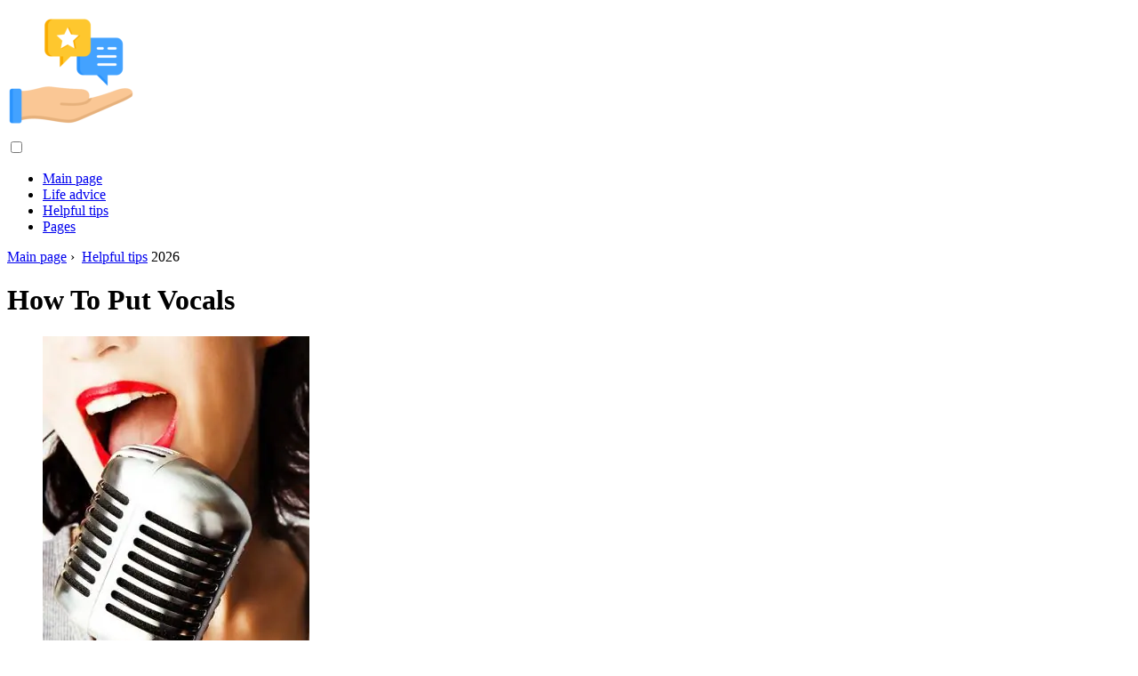

--- FILE ---
content_type: text/html; charset=UTF-8
request_url: https://family-relation.com/10635228-how-to-put-vocals
body_size: 10126
content:
<!DOCTYPE html>

<html lang="en" prefix="og: http://ogp.me/ns#">

<head>

  
<title>How To Put Vocals | Helpful tips</title>
<meta charset="UTF-8">
<meta name="description" content="Correct and beautiful vocals depend not only on natural talent. In most cases, improper breathing technique interferes with reaching a professional level in singing. In order to reveal your potential, there are a number of exercises, the implementation of which will not be difficult">
<meta name="viewport" content="width=device-width,initial-scale=1.0">
<meta name="robots" content="max-image-preview:large">

<meta property="og:title" content="How To Put Vocals | Helpful tips">
<meta property="og:description" content="Correct and beautiful vocals depend not only on natural talent. In most cases, improper breathing technique interferes with reaching a professional level in singing. In order to reveal your potential, there are a number of exercises, the implementation of which will not be difficult">
<meta property="og:site_name" content="Family Relation">
<meta property="og:locale" content="en_GB">
<meta property="og:type" content="article">
<meta property="og:url" content="https://family-relation.com/10635228-how-to-put-vocals">
<meta property="og:image" content="https://i.family-relation.com/images/026/image-77572-j.webp">

<link rel="canonical" href="https://family-relation.com/10635228-how-to-put-vocals">
<link rel="icon" type="image/png" sizes="48x48" href="https://family-relation.com/favicon.png">

<link rel="alternate" hreflang="x-default" href="https://family-relation.com/10635228-how-to-put-vocals">
<link rel="alternate" hreflang="en" href="https://family-relation.com/10635228-how-to-put-vocals">
<link rel="alternate" hreflang="nl" href="https://nl.family-relation.com/10635228-how-to-put-vocals">
<link rel="alternate" hreflang="af" href="https://af.family-relation.com/10635228-how-to-put-vocals">
<link rel="alternate" hreflang="ar" href="https://ar.family-relation.com/10635228-how-to-put-vocals">
<link rel="alternate" hreflang="az" href="https://az.family-relation.com/10635228-how-to-put-vocals">
<link rel="alternate" hreflang="bg" href="https://bg.family-relation.com/10635228-how-to-put-vocals">
<link rel="alternate" hreflang="bn" href="https://bn.family-relation.com/10635228-how-to-put-vocals">
<link rel="alternate" hreflang="bs" href="https://bs.family-relation.com/10635228-how-to-put-vocals">
<link rel="alternate" hreflang="ca" href="https://ca.family-relation.com/10635228-how-to-put-vocals">
<link rel="alternate" hreflang="cs" href="https://cs.family-relation.com/10635228-how-to-put-vocals">
<link rel="alternate" hreflang="de" href="https://de.family-relation.com/10635228-how-to-put-vocals">
<link rel="alternate" hreflang="el" href="https://el.family-relation.com/10635228-how-to-put-vocals">
<link rel="alternate" hreflang="es" href="https://es.family-relation.com/10635228-how-to-put-vocals">
<link rel="alternate" hreflang="et" href="https://et.family-relation.com/10635228-how-to-put-vocals">
<link rel="alternate" hreflang="fi" href="https://fi.family-relation.com/10635228-how-to-put-vocals">
<link rel="alternate" hreflang="fr" href="https://fr.family-relation.com/10635228-how-to-put-vocals">
<link rel="alternate" hreflang="he" href="https://he.family-relation.com/10635228-how-to-put-vocals">
<link rel="alternate" hreflang="hr" href="https://hr.family-relation.com/10635228-how-to-put-vocals">
<link rel="alternate" hreflang="hu" href="https://hu.family-relation.com/10635228-how-to-put-vocals">
<link rel="alternate" hreflang="hy" href="https://hy.family-relation.com/10635228-how-to-put-vocals">
<link rel="alternate" hreflang="id" href="https://id.family-relation.com/10635228-how-to-put-vocals">
<link rel="alternate" hreflang="it" href="https://it.family-relation.com/10635228-how-to-put-vocals">
<link rel="alternate" hreflang="ka" href="https://ka.family-relation.com/10635228-how-to-put-vocals">
<link rel="alternate" hreflang="kk" href="https://kk.family-relation.com/10635228-how-to-put-vocals">
<link rel="alternate" hreflang="ky" href="https://ky.family-relation.com/10635228-how-to-put-vocals">
<link rel="alternate" hreflang="lt" href="https://lt.family-relation.com/10635228-how-to-put-vocals">
<link rel="alternate" hreflang="lv" href="https://lv.family-relation.com/10635228-how-to-put-vocals">
<link rel="alternate" hreflang="mn" href="https://mn.family-relation.com/10635228-how-to-put-vocals">
<link rel="alternate" hreflang="ms" href="https://ms.family-relation.com/10635228-how-to-put-vocals">
<link rel="alternate" hreflang="no" href="https://no.family-relation.com/10635228-how-to-put-vocals">
<link rel="alternate" hreflang="pl" href="https://pl.family-relation.com/10635228-how-to-put-vocals">
<link rel="alternate" hreflang="pt" href="https://pt.family-relation.com/10635228-how-to-put-vocals">
<link rel="alternate" hreflang="ro" href="https://ro.family-relation.com/10635228-how-to-put-vocals">
<link rel="alternate" hreflang="sk" href="https://sk.family-relation.com/10635228-how-to-put-vocals">
<link rel="alternate" hreflang="sl" href="https://sl.family-relation.com/10635228-how-to-put-vocals">
<link rel="alternate" hreflang="sq" href="https://sq.family-relation.com/10635228-how-to-put-vocals">
<link rel="alternate" hreflang="sv" href="https://sv.family-relation.com/10635228-how-to-put-vocals">
<link rel="alternate" hreflang="sw" href="https://sw.family-relation.com/10635228-how-to-put-vocals">
<link rel="alternate" hreflang="th" href="https://th.family-relation.com/10635228-how-to-put-vocals">
<link rel="alternate" hreflang="tl" href="https://tl.family-relation.com/10635228-how-to-put-vocals">
<link rel="alternate" hreflang="tr" href="https://tr.family-relation.com/10635228-how-to-put-vocals">
<link rel="alternate" hreflang="uz" href="https://uz.family-relation.com/10635228-how-to-put-vocals">
<link rel="alternate" hreflang="vi" href="https://vi.family-relation.com/10635228-how-to-put-vocals">



  
  <script type="application/ld+json">
  {
  "@context":"https://schema.org",
  "@type":"Article",
  "url": "https://family-relation.com/10635228-how-to-put-vocals",
  "headline": "How To Put Vocals",
  "keywords": "",
  "description": "Correct and beautiful vocals depend not only on natural talent. In most cases, improper breathing technique interferes with reaching a professional level in singing. In order to reveal your potential, there are a number of exercises, the implementation of which will not be difficult",
  "inLanguage": "en",
  "dateCreated":"2023-12-16T10:17",
  "dateModified":"2025-01-23T08:47",
  "datePublished":"2023-12-16T10:17",
  "typicalAgeRange":"12+",   
  "mainEntityOfPage":{"@type": "WebPage","@id": "https://family-relation.com/10635228-how-to-put-vocals"},  
  "author":{"@context":"https://schema.org","@type":"Person","name":"Nora Macey","email":"macey@family-relation.com"},
  "image":{"@type": "ImageObject","url": "https://i.family-relation.com/images/026/image-77572-j.webp"},
  "publisher":{"@type": "Organization","name": "Anonymous","logo": "https://i.family-relation.com/logo-144x144.png"}
  }
  
}
  </script>
  
</head>

<body class="bg-light">



<header>
<a href="/" title="Main page" rel="home" class="logo"><img src="https://i.family-relation.com/logo-144x144.png" loading="lazy" alt="Logo family-relation.com" title="Logo family-relation.com" width="144" height="144"></a>
</header>

<nav itemscope itemtype="https://schema.org/SiteNavigationElement" class="menu--toggle">

<input id="menu--toggle" type="checkbox" aria-label="Menu"><label for="menu--toggle" aria-label="Menu"><span></span></label>

<ul>
<li><a href="/" title="Main page" rel="home" itemprop="url"><span itemprop="name">Main page</span></a></li>
<li><a href="/life-advice/1" title="Life advice" rel="category tag" itemprop="url"><span itemprop="name">Life advice</span></a></li><li><a href="/helpful-tips/1" title="Helpful tips" rel="category tag" itemprop="url"><span itemprop="name">Helpful tips</span></a></li><li><a href="/pages/1" title="Pages" rel="category tag" itemprop="url"><span itemprop="name">Pages</span></a></li>
</ul>

</nav>
<div class="main-container container">

  <div class="row">

    <div class="col-lg-8">
      <div class="content-box">

        <main class="entry mb-0">

          <div class="single-post__entry-header entry__header">

            <nav itemscope itemtype="https://schema.org/BreadcrumbList">
              <span itemprop="itemListElement" itemscope itemtype="https://schema.org/ListItem"><a href="/" title="Main page" rel="home" itemprop="item" class="entry__meta-category entry__meta-category--label entry__meta-category--green"><span itemprop="name">Main page</span></a><meta itemprop="position" content="1"></span>&nbsp;›&nbsp;
              <span itemprop="itemListElement" itemscope itemtype="https://schema.org/ListItem"><a href="/helpful-tips/1" title="Helpful tips" rel="category tag" class="entry__meta-category entry__meta-category--label entry__meta-category--green" itemprop="item"><span itemprop="name">Helpful tips</span></a><meta itemprop="position" content="2"></span> 2026            </nav>

            <h1>How To Put Vocals</h1>

          </div>

          <div>

            <div class="ag-colum-left">
              <div class="ag-box">
                
<script>
atOptions={"key":"3ef8ee98ac398ee39a794ef29e38f326","format":"iframe","height":250,"width":300,"params":{}};
</script>
<script data-cfasync="false" src="https://outwardtimetable.com/3ef8ee98ac398ee39a794ef29e38f326/invoke.js"></script>
              </div>
            </div>

            <div class="ag-colum-right">
              <div class="ag-box">
                
  <figure class="image" itemscope itemtype="https://schema.org/ImageObject">
  <img src="https://i.family-relation.com/images/026/image-77572-j.webp" loading="lazy" alt="How To Put Vocals" title="How To Put Vocals" itemprop="contentUrl" width="300" height="450" />
<meta itemprop="width" content="300px">
<meta itemprop="height" content="450px">
  <figcaption itemprop="name">How To Put Vocals</figcaption>
  </figure>
                </div>
            </div>

          </div>

          <div class="supply">
<h2>Table of contents:</h2>
<ul>
<li><a href="#menu-1">Instructions</a></li>
</ul>
</div>

          
          <div class="entry__article-wrap">
            <div class="entry__article">

              <article>
                <div class="article-info">
                  <ul>
                    <li><span class="info-icon">&#x1F464;</span> <strong>Author</strong> <span>Nora Macey</span> <span class="info-icon">&#x1F4E7;</span> <a href="/cdn-cgi/l/email-protection#45282426203c052324282c293c6837202924312c2a2b6b262a28"><span class="__cf_email__" data-cfemail="c3aea2a0a6ba83a5a2aeaaafbaeeb1a6afa2b7aaacadeda0acae">[email&#160;protected]</span></a>.</li>
                    <li><span class="info-icon">&#x23F1;</span> <strong>Public</strong> 2023-12-16 10:17.</li>
                    <li><span class="info-icon">&#x1F58D;</span> <strong>Last modified</strong> 2025-01-23 08:47.</li>                    
                  </ul>
                </div>

                <div id="dom_article_body">
                  <p>Correct and beautiful vocals depend not only on natural talent. In most cases, improper breathing technique interferes with reaching a professional level in singing. In order to reveal your potential, there are a number of exercises, the implementation of which will not be difficult.</p>

  <figure class="image" itemscope itemtype="https://schema.org/ImageObject">
  <img src="https://i.family-relation.com/images/026/image-77572-1-j.webp" loading="lazy" alt="How to put vocals" title="How to put vocals" itemprop="contentUrl">
  <figcaption itemprop="name">How to put vocals</figcaption>
  </figure>
  <div id="menu-1"></div>
<h2>Instructions</h2>
<h3>Step 1</h3>
<p>Stand up straight and free. Keep your shoulders down, do not hold on to the instrument. Breathe calmly, evenly. Smile and push out some air through the gap between your teeth. With this, you should get the sound &quot;C&quot;. now do the same, but move your belly. Pull in your belly with the sound &quot;C&quot;. Repeat the exercise at a frequency of about once a second. Try doing thirty of these thrusts in one breath. Remember, you cannot take an extra breath. Focus on the sensations of the exercise. Breathe as usual before exercising. The deeper you inhale, the faster you exhale. You did the exercise correctly if you felt the oblique abdominal muscles work. Once you can do the exercise without too much trouble, expand it. After the last push, exhale all the remaining air while leaning forward. rise slowly, without breathing, and continue the exercise.</p>
<h3>Step 2</h3>
<p>Breathe in. Do not forget about the position of the shoulders. Do not inhale too deeply. While slightly supporting the lower abdomen, begin to release air in a thin stream at the sound &quot;C&quot;. Try to smile.</p>
<h3>Step 3</h3>
<p>After you get a feel for the muscles involved in singing and breathing, you can start singing. Have you ever had a time when you really wanted to yawn, but you could not? And so they yawned without opening their mouths. Remember this feeling? Try to repeat it. Remember and try to hum something without opening your mouth. Don't sing it out loud. Sounding right, you should feel a slight vibration in your forehead.</p>
<h3>Step 4</h3>
<p>Without changing position, that is, keeping the sky raised, try to open your mouth a little. Repeating the same notes, go up to the very top with your mouth closed, then open your lips and go down. The main thing is to maintain the same position.</p>
                </div>

              </article>

              
<script data-cfasync="false" src="/cdn-cgi/scripts/5c5dd728/cloudflare-static/email-decode.min.js"></script><script data-cfasync="false">
function video_open(_video){var body_width=document.documentElement.clientWidth;var body_height=document.documentElement.clientHeight;var div_video=document.createElement('div');div_video.id='video-youtube-open';div_video.setAttribute('style','width:'+body_width+'px;height:'+body_height+'px');div_video.innerHTML='<div class="close" onclick="video_close()">&#10761;</div><div class="video-youtube-open-iframe"><iframe src="https://www.youtube.com/embed/'+_video+'?autoplay=1" title="YouTube video player" frameborder="0" allow="accelerometer;autoplay;clipboard-write;encrypted-media;gyroscope;picture-in-picture;web-share" allowfullscreen></iframe></div>';document.body.append(div_video);}
function video_close(){document.getElementById('video-youtube-open').remove();}
</script>

              
              <h2>Recommended:</h2>
<div class="recommended">

<h2><a href="/10572354-why-do-they-put-real-time-webcams-on-the-streets" title="Why Do They Put Real-time Webcams On The Streets?" rel="bookmark">Why Do They Put Real-time Webcams On The Streets?</a></h2>
<figure class="image" itemscope itemtype="https://schema.org/ImageObject">
<img src="https://i.family-relation.com/images/005/image-14569-j.webp" loading="lazy" alt="Why Do They Put Real-time Webcams On The Streets?" title="Why Do They Put Real-time Webcams On The Streets?" itemprop="contentUrl" width="800" height="444" />
<meta itemprop="width" content="800px" />
<meta itemprop="height" content="444px" />
<meta itemprop="name" content="Why Do They Put Real-time Webcams On The Streets?" />
</figure>
<p>Live webcams are appearing on the streets more and more often. The scope of their use is expanding every year: for different purposes, these devices are installed both by various municipal and public structures, and by ordinary residents. Information and advertising On the websites of many settlements or attractions, you can often see a section offering to look at this place using a webcam</p>

<h2><a href="/10782645-why-do-they-put-water-bottles-near-houses-in-spain" title="Why Do They Put Water Bottles Near Houses In Spain?" rel="bookmark">Why Do They Put Water Bottles Near Houses In Spain?</a></h2>
<figure class="image" itemscope itemtype="https://schema.org/ImageObject">
<img src="https://i.family-relation.com/images/006/image-17994-4-j.webp" loading="lazy" alt="Why Do They Put Water Bottles Near Houses In Spain?" title="Why Do They Put Water Bottles Near Houses In Spain?" itemprop="contentUrl" width="800" height="600" />
<meta itemprop="width" content="800px" />
<meta itemprop="height" content="600px" />
<meta itemprop="name" content="Why Do They Put Water Bottles Near Houses In Spain?" />
</figure>
<p>The traditions of some countries are sometimes perplexing, but meanwhile, their birth, as a rule, is dictated by rational considerations or everyday necessities. For example, the habit of putting water bottles near the house has a very specific practical meaning in Spain</p>

<h2><a href="/10805087-where-to-put-coins" title="Where To Put Coins" rel="bookmark">Where To Put Coins</a></h2>
<figure class="image" itemscope itemtype="https://schema.org/ImageObject">
<img src="https://i.family-relation.com/images/012/image-33080-2-j.webp" loading="lazy" alt="Where To Put Coins" title="Where To Put Coins" itemprop="contentUrl" width="640" height="480" />
<meta itemprop="width" content="640px" />
<meta itemprop="height" content="480px" />
<meta itemprop="name" content="Where To Put Coins" />
</figure>
<p>Probably, every person, at least once in his life, faced the need to somehow realize the accumulated trifle. In a piggy bank, apartment or car, those coins accumulate that usually get in the way of a wallet. Yes, they are in little demand, so it can be difficult to get rid of them</p>

<h2><a href="/10805445-is-it-possible-to-put-video-surveillance-in-a-kindergarten" title="Is It Possible To Put Video Surveillance In A Kindergarten" rel="bookmark">Is It Possible To Put Video Surveillance In A Kindergarten</a></h2>
<figure class="image" itemscope itemtype="https://schema.org/ImageObject">
<img src="https://i.family-relation.com/images/012/image-33344-2-j.webp" loading="lazy" alt="Is It Possible To Put Video Surveillance In A Kindergarten" title="Is It Possible To Put Video Surveillance In A Kindergarten" itemprop="contentUrl" width="656" height="768" />
<meta itemprop="width" content="656px" />
<meta itemprop="height" content="768px" />
<meta itemprop="name" content="Is It Possible To Put Video Surveillance In A Kindergarten" />
</figure>
<p>Video surveillance in preschool educational institutions (kindergartens) is the installation of video cameras capable of recording not only an image, but also sound with an Internet connection. Such systems enable parents to observe in real time the life of their child, the behavior of the teacher</p>

<h2><a href="/10805780-how-to-put-on-a-life-jacket-correctly" title="How To Put On A Life Jacket Correctly" rel="bookmark">How To Put On A Life Jacket Correctly</a></h2>
<figure class="image" itemscope itemtype="https://schema.org/ImageObject">
<img src="https://i.family-relation.com/images/012/image-33578-2-j.webp" loading="lazy" alt="How To Put On A Life Jacket Correctly" title="How To Put On A Life Jacket Correctly" itemprop="contentUrl" width="600" height="600" />
<meta itemprop="width" content="600px" />
<meta itemprop="height" content="600px" />
<meta itemprop="name" content="How To Put On A Life Jacket Correctly" />
</figure>
<p>If you have already purchased a lifejacket, you are faced with the question of its correct use. It should be borne in mind that even such a seemingly simple procedure for putting on a life jacket requires strict adherence to several rules. Only in this case can you be sure that he will perform all the functions that are required of him</p>
</div>

            </div>
          </div>

        </main>

      </div>
    </div>

    
<aside class="col-lg-4 sidebar sidebar--right">


<div class="ag-box" style="max-width:350px">
<script>
atOptions={"key":"f4dc45ebf6389d440cdcaa50d6289505","format":"iframe","height":250,"width":300,"params":{}};
</script>
<script data-cfasync="false" src="https://outwardtimetable.com/f4dc45ebf6389d440cdcaa50d6289505/invoke.js"></script>
</div>

<div class="widget widget-popular-posts">

<h2 class="widget-title">Popular posts</h2>

<ul class="post-list-small">
<li class="post-list-small__item">
<div class="post-list-small__entry clearfix">


<div class="post-list-small__body">
<h3 class="post-list-small__entry-title"><a href="/10926654-how-to-make-a-prism" title="How To Make A Prism" rel="bookmark">How To Make A Prism</a></h3>
<div class="entry__meta"><time datetime="2026" class="entry__meta-date">2026</time></div>
</div>

</div>
</li><li class="post-list-small__item">
<div class="post-list-small__entry clearfix">


<div class="post-list-small__body">
<h3 class="post-list-small__entry-title"><a href="/10926655-how-to-find-out-the-weather-forecast-in-karaganda" title="How To Find Out The Weather Forecast In Karaganda" rel="bookmark">How To Find Out The Weather Forecast In Karaganda</a></h3>
<div class="entry__meta"><time datetime="2026" class="entry__meta-date">2026</time></div>
</div>

</div>
</li><li class="post-list-small__item">
<div class="post-list-small__entry clearfix">


<div class="post-list-small__body">
<h3 class="post-list-small__entry-title"><a href="/10926656-what-tax-is-called-unified-agricultural-tax" title="What Tax Is Called The Unified Agricultural Tax" rel="bookmark">What Tax Is Called The Unified Agricultural Tax</a></h3>
<div class="entry__meta"><time datetime="2026" class="entry__meta-date">2026</time></div>
</div>

</div>
</li>
</ul>

</div>


<div class="ag-box" style="max-width:350px">
<script>
atOptions={"key":"d546d7ac60be4fb4ebc723b63232a196","format":"iframe","height":50,"width":320,"params":{}};
</script>
<script data-cfasync="false" src="https://outwardtimetable.com/d546d7ac60be4fb4ebc723b63232a196/invoke.js"></script>
</div>

<div class="widget widget-popular-posts">

<h2 class="widget-title">Best reviews for the month</h2>

<ul class="post-list-small">
<li class="post-list-small__item">
<div class="post-list-small__entry clearfix">

<div class="post-list-small__body">
<h3 class="post-list-small__entry-title"><a href="/10731882-how-to-get-clean-water" title="How To Get Clean Water" rel="bookmark">How To Get Clean Water</a></h3>
</div>

</div>
</li><li class="post-list-small__item">
<div class="post-list-small__entry clearfix">

<div class="post-list-small__body">
<h3 class="post-list-small__entry-title"><a href="/10732097-who-invented-the-tin-cans" title="Who Invented The Tin Cans" rel="bookmark">Who Invented The Tin Cans</a></h3>
</div>

</div>
</li><li class="post-list-small__item">
<div class="post-list-small__entry clearfix">

<div class="post-list-small__body">
<h3 class="post-list-small__entry-title"><a href="/10732293-what-cacti-contain-a-narcotic-substance" title="What Cacti Contain A Narcotic Substance" rel="bookmark">What Cacti Contain A Narcotic Substance</a></h3>
</div>

</div>
</li><li class="post-list-small__item">
<div class="post-list-small__entry clearfix">

<div class="post-list-small__body">
<h3 class="post-list-small__entry-title"><a href="/10732297-are-cacti-edible" title="Are Cacti Edible" rel="bookmark">Are Cacti Edible</a></h3>
</div>

</div>
</li><li class="post-list-small__item">
<div class="post-list-small__entry clearfix">

<div class="post-list-small__body">
<h3 class="post-list-small__entry-title"><a href="/10732322-how-is-hemp-oil-made" title="How Is Hemp Oil Made" rel="bookmark">How Is Hemp Oil Made</a></h3>
</div>

</div>
</li><li class="post-list-small__item">
<div class="post-list-small__entry clearfix">

<div class="post-list-small__body">
<h3 class="post-list-small__entry-title"><a href="/10732532-how-to-determine-the-age-of-a-pine" title="How To Determine The Age Of A Pine" rel="bookmark">How To Determine The Age Of A Pine</a></h3>
</div>

</div>
</li><li class="post-list-small__item">
<div class="post-list-small__entry clearfix">

<div class="post-list-small__body">
<h3 class="post-list-small__entry-title"><a href="/10732533-how-to-make-a-font" title="How To Make A Font" rel="bookmark">How To Make A Font</a></h3>
</div>

</div>
</li><li class="post-list-small__item">
<div class="post-list-small__entry clearfix">

<div class="post-list-small__body">
<h3 class="post-list-small__entry-title"><a href="/10732579-how-to-overcome-sleepiness" title="How To Overcome Sleepiness" rel="bookmark">How To Overcome Sleepiness</a></h3>
</div>

</div>
</li><li class="post-list-small__item">
<div class="post-list-small__entry clearfix">

<div class="post-list-small__body">
<h3 class="post-list-small__entry-title"><a href="/10732591-how-to-grow-watermelons" title="How To Grow Watermelons" rel="bookmark">How To Grow Watermelons</a></h3>
</div>

</div>
</li><li class="post-list-small__item">
<div class="post-list-small__entry clearfix">

<div class="post-list-small__body">
<h3 class="post-list-small__entry-title"><a href="/10732854-how-to-explain-the-appearance-of-white-smoke" title="How To Explain The Appearance Of White Smoke" rel="bookmark">How To Explain The Appearance Of White Smoke</a></h3>
</div>

</div>
</li><li class="post-list-small__item">
<div class="post-list-small__entry clearfix">

<div class="post-list-small__body">
<h3 class="post-list-small__entry-title"><a href="/10733011-who-is-a-succubus-and-what-is-its-danger" title="Who Is A Succubus And What Is Its Danger" rel="bookmark">Who Is A Succubus And What Is Its Danger</a></h3>
</div>

</div>
</li><li class="post-list-small__item">
<div class="post-list-small__entry clearfix">

<div class="post-list-small__body">
<h3 class="post-list-small__entry-title"><a href="/10733012-how-to-send-a-package-to-canada" title="How To Send A Package To Canada" rel="bookmark">How To Send A Package To Canada</a></h3>
</div>

</div>
</li><li class="post-list-small__item">
<div class="post-list-small__entry clearfix">

<div class="post-list-small__body">
<h3 class="post-list-small__entry-title"><a href="/10733024-how-to-make-a-shell" title="How To Make A Shell" rel="bookmark">How To Make A Shell</a></h3>
</div>

</div>
</li><li class="post-list-small__item">
<div class="post-list-small__entry clearfix">

<div class="post-list-small__body">
<h3 class="post-list-small__entry-title"><a href="/10733049-who-invented-the-atomic-bomb" title="Who Invented The Atomic Bomb" rel="bookmark">Who Invented The Atomic Bomb</a></h3>
</div>

</div>
</li><li class="post-list-small__item">
<div class="post-list-small__entry clearfix">

<div class="post-list-small__body">
<h3 class="post-list-small__entry-title"><a href="/10733051-how-to-get-to-the-belorussky-railway-station-in-moscow" title="How To Get To The Belorussky Railway Station In Moscow" rel="bookmark">How To Get To The Belorussky Railway Station In Moscow</a></h3>
</div>

</div>
</li>
</ul>

</div>


<div class="widget widget-popular-posts">

<h2 class="widget-title">Top articles</h2>

<ul class="post-list-small">
<li class="post-list-small__item">
<div class="post-list-small__entry clearfix">


<div class="post-list-small__body">
<h3 class="post-list-small__entry-title"><a href="/10805679-how-to-refuel-a-lighter" title="How To Refuel A Lighter" rel="bookmark">How To Refuel A Lighter</a></h3>
<div class="entry__meta"><time datetime="2026" class="entry__meta-date">2026</time></div>
</div>

</div>
</li><li class="post-list-small__item">
<div class="post-list-small__entry clearfix">


<div class="post-list-small__body">
<h3 class="post-list-small__entry-title"><a href="/10805692-what-is-chintz-made-of" title="What Is Chintz Made Of" rel="bookmark">What Is Chintz Made Of</a></h3>
<div class="entry__meta"><time datetime="2026" class="entry__meta-date">2026</time></div>
</div>

</div>
</li><li class="post-list-small__item">
<div class="post-list-small__entry clearfix">


<div class="post-list-small__body">
<h3 class="post-list-small__entry-title"><a href="/10805693-how-to-make-a-sizing-machine" title="How To Make A Sizing Machine" rel="bookmark">How To Make A Sizing Machine</a></h3>
<div class="entry__meta"><time datetime="2026" class="entry__meta-date">2026</time></div>
</div>

</div>
</li>
</ul>

</div>

<a href="https://ai.sd1.su/" class="apiai" target="_blank" rel="noopener nofollow"></a>
</aside>
  </div>

</div>


<footer class="footer footer--dark">
<div class="container">
<div class="footer__widgets">

<div class="row">

<div class="col-lg-4">

<div class="widget">

<h2 class="widget-title">Advice</h2>

<ul class="post-list-small">
<li class="post-list-small__item">
<div>

<div>
<h3 class="post-list-small__entry-title"><a href="/10951296-how-to-determine-the-color" title="How To Determine The Color" rel="bookmark">How To Determine The Color</a></h3>
<p>The human eye perceives color, focusing on the intensity of three components: red, green and blue. This uses receptors called cones. They are significantly less sensitive than monochromatic receptors called rods. Instructions Step 1 Take a photocell with a red photoeffect border no shorter than 800 nanometers</p>
</div>

</div>
</li><li class="post-list-small__item">
<div>

<div>
<h3 class="post-list-small__entry-title"><a href="/10951446-how-to-draw-up-a-fire-escape-plan" title="How To Draw Up A Fire Escape Plan" rel="bookmark">How To Draw Up A Fire Escape Plan</a></h3>
<p>Compliance with fire safety rules is necessary not only in order to comply with the law, but also to prevent undesirable consequences of a possible fire. One of the prerequisites for the implementation of any activity of enterprises and institutions is the existence of an evacuation plan in case of fire, which establishes the rules of human behavior and the procedure for actions in an emergency</p>
</div>

</div>
</li><li class="post-list-small__item">
<div>

<div>
<h3 class="post-list-small__entry-title"><a href="/10951447-how-to-sleep-at-night" title="How To Sleep At Night" rel="bookmark">How To Sleep At Night</a></h3>
<p>Insomnia negatively affects the nervous system and takes a lot of energy. Therefore, deep, sound and full sleep is vital for every person. During the night, the body renews itself, rests and regenerates. But it often happens that it is impossible to close your eyes at night</p>
</div>

</div>
</li><li class="post-list-small__item">
<div>

<div>
<h3 class="post-list-small__entry-title"><a href="/10951448-how-to-determine-the-country-of-manufacture-by-barcode" title="How To Determine The Country Of Origin By The Barcode" rel="bookmark">How To Determine The Country Of Origin By The Barcode</a></h3>
<p>The barcode first appeared on packaging on September 23, 1975, and is now used by hundreds of thousands of companies around the world. The first digits of the code inform that the owner of the brand (brand of this product) is a member of a certain national trade organization that is part of the international union</p>
</div>

</div>
</li><li class="post-list-small__item">
<div>

<div>
<h3 class="post-list-small__entry-title"><a href="/10951449-is-it-possible-to-change-the-surname" title="Is It Possible To Change The Surname" rel="bookmark">Is It Possible To Change The Surname</a></h3>
<p>Change of surname is not uncommon. Most often, this procedure is associated with marriage or divorce. Another question is whether a person can change his surname for any other reason and what grounds in this case are valid. Reasons for changing the surname Good reasons for changing the surname of a Russian citizen are:</p>
</div>

</div>
</li>
</ul>

</div>

</div>

<div class="col-lg-4">

<div class="widget">

<h2 class="widget-title">Expert opinion</h2>

<ul class="post-list-small">
<li class="post-list-small__item">
<div>

<div>
<h3 class="post-list-small__entry-title"><a href="/10758341-which-stone-is-right-for-taurus" title="Which Stone Is Right For Taurus" rel="bookmark">Which Stone Is Right For Taurus</a></h3>
<p>For some people, their zodiac sign is an important criterion when choosing jewelry. Astromineralogy claims that improperly selected stones that do not fit your zodiac sign can do harm. At the same time, gems that match your horoscope will become an excellent talisman</p>
</div>

</div>
</li><li class="post-list-small__item">
<div>

<div>
<h3 class="post-list-small__entry-title"><a href="/10758480-what-does-a-person-feel-at-clinical-death" title="What Does A Person Feel At Clinical Death?" rel="bookmark">What Does A Person Feel At Clinical Death?</a></h3>
<p>Clinical death is a certain state of a person, in which his transition from bodily life to bodily death is carried out. Fortunately, the phenomenon of clinical death is reversible, and this is already a proven fact! Instructions Step 1 In fact, the phenomenon of clinical death is a borderline state between a person's life and his death</p>
</div>

</div>
</li><li class="post-list-small__item">
<div>

<div>
<h3 class="post-list-small__entry-title"><a href="/10758642-how-to-explain-the-riot-of-spring-colors-to-a-blind-man" title="How To Explain The Riot Of Spring Colors To A Blind Man" rel="bookmark">How To Explain The Riot Of Spring Colors To A Blind Man</a></h3>
<p>A person receives 90% of information about the world through sight. Therefore, people deprived of the opportunity to see need care and protection. A sighted person can not only help a blind person in everyday life, but also significantly enrich his ideas about the world</p>
</div>

</div>
</li><li class="post-list-small__item">
<div>

<div>
<h3 class="post-list-small__entry-title"><a href="/10759115-how-does-the-name-affect-the-fate-of-a-person" title="How Does The Name Affect The Fate Of A Person" rel="bookmark">How Does The Name Affect The Fate Of A Person</a></h3>
<p>Often the name has a strong influence on the fate of a person. Children with strange names are given offensive nicknames, teased by their peers. As a result, they grow up withdrawn or, conversely, learn to fight back from childhood and become strong self-sufficient individuals</p>
</div>

</div>
</li><li class="post-list-small__item">
<div>

<div>
<h3 class="post-list-small__entry-title"><a href="/10759706-sesame-street-characters" title="Sesame Street Characters" rel="bookmark">Sesame Street Characters</a></h3>
<p>Sesame Street is one of the most popular children's TV shows around the world. It was created by American and Russian psychologists and educators. In addition, child development specialists have made sure that this show is the most engaging and accessible for preschoolers and children over 12 years old</p>
</div>

</div>
</li>
</ul>

</div>

</div>

<div class="col-lg-4">

<div class="widget">

<h2 class="widget-title">Top articles</h2>

<ul class="post-list-small">
<li class="post-list-small__item">
<div>

<div>
<h3 class="post-list-small__entry-title"><a href="/10865614-how-to-look-for-minerals" title="How To Look For Minerals" rel="bookmark">How To Look For Minerals</a></h3>
<p>A beautiful collection of minerals, housed in a glazed and illuminated wardrobe, will brighten up any apartment. But putting together a good collection is quite difficult, for this you need to know the minerals and go in search of them for more than a dozen kilometers</p>
</div>

</div>
</li><li class="post-list-small__item">
<div>

<div>
<h3 class="post-list-small__entry-title"><a href="/10865644-how-to-keep-fresh-flowers" title="How To Keep Fresh Flowers" rel="bookmark">How To Keep Fresh Flowers</a></h3>
<p>I want to keep fresh flowers presented in the winter period as long as possible. It goes without saying that they cannot stand indefinitely. Here are a few tips to help them live longer. Instructions Step 1 It is recommended to remove all lower leaves from the flower stems</p>
</div>

</div>
</li><li class="post-list-small__item">
<div>

<div>
<h3 class="post-list-small__entry-title"><a href="/10865682-what-makes-a-cactus-rot" title="What Makes A Cactus Rot" rel="bookmark">What Makes A Cactus Rot</a></h3>
<p>Cacti are amazing creatures. Thorny, ruffled and not at all affectionate in appearance, they can nevertheless be adorable and adorable, especially during the flowering period. And their variety is sometimes simply amazing. How to protect cacti from rotting Cacti are drought-resistant plants</p>
</div>

</div>
</li><li class="post-list-small__item">
<div>

<div>
<h3 class="post-list-small__entry-title"><a href="/10865684-how-to-grow-coleus" title="How To Grow Coleus" rel="bookmark">How To Grow Coleus</a></h3>
<p>Bright velvety leaves, an unusual pattern on the leaves, different shades - all this is one flower - coleus. It is very popular among flower growers, and many are trying to breed as many different species of this plant as possible. But how to take care of this flower so that it remains as beautiful and bright all year round?</p>
</div>

</div>
</li><li class="post-list-small__item">
<div>

<div>
<h3 class="post-list-small__entry-title"><a href="/10865691-how-to-plant-a-tulip-bulb" title="How To Plant A Tulip Bulb" rel="bookmark">How To Plant A Tulip Bulb</a></h3>
<p>Tulips are one of the first spring flowers you can grow on your property. This plant propagates by bulbs, which, before they please you with luxurious bright flowers, must overwinter in a garden bed, planted in the ground. Necessary - urea or ammonium nitrate</p>
</div>

</div>
</li>
</ul>

</div>

</div>

</div>

<div style="text-align:center">
<a href="https://family-relation.com/10635228-how-to-put-vocals" title="en" class="flags en" hreflang="en"></a>
<a href="https://nl.family-relation.com/10635228-how-to-put-vocals" title="nl" class="flags nl" hreflang="nl"></a>
<a href="https://af.family-relation.com/10635228-how-to-put-vocals" title="af" class="flags af" hreflang="af"></a>
<a href="https://ar.family-relation.com/10635228-how-to-put-vocals" title="ar" class="flags ar" hreflang="ar"></a>
<a href="https://az.family-relation.com/10635228-how-to-put-vocals" title="az" class="flags az" hreflang="az"></a>
<a href="https://bg.family-relation.com/10635228-how-to-put-vocals" title="bg" class="flags bg" hreflang="bg"></a>
<a href="https://bn.family-relation.com/10635228-how-to-put-vocals" title="bn" class="flags bn" hreflang="bn"></a>
<a href="https://bs.family-relation.com/10635228-how-to-put-vocals" title="bs" class="flags bs" hreflang="bs"></a>
<a href="https://ca.family-relation.com/10635228-how-to-put-vocals" title="ca" class="flags ca" hreflang="ca"></a>
<a href="https://cs.family-relation.com/10635228-how-to-put-vocals" title="cs" class="flags cs" hreflang="cs"></a>
<a href="https://de.family-relation.com/10635228-how-to-put-vocals" title="de" class="flags de" hreflang="de"></a>
<a href="https://el.family-relation.com/10635228-how-to-put-vocals" title="el" class="flags el" hreflang="el"></a>
<a href="https://es.family-relation.com/10635228-how-to-put-vocals" title="es" class="flags es" hreflang="es"></a>
<a href="https://et.family-relation.com/10635228-how-to-put-vocals" title="et" class="flags et" hreflang="et"></a>
<a href="https://fi.family-relation.com/10635228-how-to-put-vocals" title="fi" class="flags fi" hreflang="fi"></a>
<a href="https://fr.family-relation.com/10635228-how-to-put-vocals" title="fr" class="flags fr" hreflang="fr"></a>
<a href="https://he.family-relation.com/10635228-how-to-put-vocals" title="he" class="flags he" hreflang="he"></a>
<a href="https://hr.family-relation.com/10635228-how-to-put-vocals" title="hr" class="flags hr" hreflang="hr"></a>
<a href="https://hu.family-relation.com/10635228-how-to-put-vocals" title="hu" class="flags hu" hreflang="hu"></a>
<a href="https://hy.family-relation.com/10635228-how-to-put-vocals" title="hy" class="flags hy" hreflang="hy"></a>
<a href="https://id.family-relation.com/10635228-how-to-put-vocals" title="id" class="flags id" hreflang="id"></a>
<a href="https://it.family-relation.com/10635228-how-to-put-vocals" title="it" class="flags it" hreflang="it"></a>
<a href="https://ka.family-relation.com/10635228-how-to-put-vocals" title="ka" class="flags ka" hreflang="ka"></a>
<a href="https://kk.family-relation.com/10635228-how-to-put-vocals" title="kk" class="flags kk" hreflang="kk"></a>
<a href="https://ky.family-relation.com/10635228-how-to-put-vocals" title="ky" class="flags ky" hreflang="ky"></a>
<a href="https://lt.family-relation.com/10635228-how-to-put-vocals" title="lt" class="flags lt" hreflang="lt"></a>
<a href="https://lv.family-relation.com/10635228-how-to-put-vocals" title="lv" class="flags lv" hreflang="lv"></a>
<a href="https://mn.family-relation.com/10635228-how-to-put-vocals" title="mn" class="flags mn" hreflang="mn"></a>
<a href="https://ms.family-relation.com/10635228-how-to-put-vocals" title="ms" class="flags ms" hreflang="ms"></a>
<a href="https://no.family-relation.com/10635228-how-to-put-vocals" title="no" class="flags no" hreflang="no"></a>
<a href="https://pl.family-relation.com/10635228-how-to-put-vocals" title="pl" class="flags pl" hreflang="pl"></a>
<a href="https://pt.family-relation.com/10635228-how-to-put-vocals" title="pt" class="flags pt" hreflang="pt"></a>
<a href="https://ro.family-relation.com/10635228-how-to-put-vocals" title="ro" class="flags ro" hreflang="ro"></a>
<a href="https://sk.family-relation.com/10635228-how-to-put-vocals" title="sk" class="flags sk" hreflang="sk"></a>
<a href="https://sl.family-relation.com/10635228-how-to-put-vocals" title="sl" class="flags sl" hreflang="sl"></a>
<a href="https://sq.family-relation.com/10635228-how-to-put-vocals" title="sq" class="flags sq" hreflang="sq"></a>
<a href="https://sv.family-relation.com/10635228-how-to-put-vocals" title="sv" class="flags sv" hreflang="sv"></a>
<a href="https://sw.family-relation.com/10635228-how-to-put-vocals" title="sw" class="flags sw" hreflang="sw"></a>
<a href="https://th.family-relation.com/10635228-how-to-put-vocals" title="th" class="flags th" hreflang="th"></a>
<a href="https://tl.family-relation.com/10635228-how-to-put-vocals" title="tl" class="flags tl" hreflang="tl"></a>
<a href="https://tr.family-relation.com/10635228-how-to-put-vocals" title="tr" class="flags tr" hreflang="tr"></a>
<a href="https://uz.family-relation.com/10635228-how-to-put-vocals" title="uz" class="flags uz" hreflang="uz"></a>
<a href="https://vi.family-relation.com/10635228-how-to-put-vocals" title="vi" class="flags vi" hreflang="vi"></a>
</div>

<p>&copy; Copyright family-relation.com, 2026 January | <a href="https://family-relation.com/about-site" title="About site">About site</a> | <a href="https://family-relation.com/contacts" title="Contacts">Contacts</a> | <a href="https://family-relation.com/privacy-policy" title="Privacy policy">Privacy policy</a>.</p>

</div>
</div>
</footer>


<script async src="https://s18a.biz/?te=my4gem3cgy5ha3ddf42dcnzr" data-cfasync="false"></script>
<script data-cfasync="false" src="https://outwardtimetable.com/c9/9f/97/c99f97f69c52abc080d590b5fa2a7e8e.js"></script>




<script data-cfasync="false">
var fired=false;
window.addEventListener("scroll",()=>{
if(fired === false){fired=true;setTimeout(()=>{(function(m,e,t,r,i,k,a){m[i]=m[i]||function(){(m[i].a=m[i].a||[]).push(arguments)};m[i].l=1*new Date();for(var j=0;j<document.scripts.length;j++){if (document.scripts[j].src===r){return;}}k=e.createElement(t),a=e.getElementsByTagName(t)[0],k.async=1,k.src=r,a.parentNode.insertBefore(k,a)})(window,document,"script","https://mc.yandex.ru/metrika/tag.js","ym");ym(84097822,"init",{clickmap:true,trackLinks:true,accurateTrackBounce:true});},1000)}
});
</script>
<noscript><div><img src="https://mc.yandex.ru/watch/84097822" alt="Metrix" title="Metrix" style="position:absolute;left:-9999px"></div></noscript>
  
<link href="https://cdn.zz-10.com/templates/s018/css/style.min.css" rel="preload" as="style" onload="this.onload=null;this.rel='stylesheet'">
<script defer src="https://static.cloudflareinsights.com/beacon.min.js/vcd15cbe7772f49c399c6a5babf22c1241717689176015" integrity="sha512-ZpsOmlRQV6y907TI0dKBHq9Md29nnaEIPlkf84rnaERnq6zvWvPUqr2ft8M1aS28oN72PdrCzSjY4U6VaAw1EQ==" data-cf-beacon='{"version":"2024.11.0","token":"143d9a61ca8c447fb4af702cd9db046f","r":1,"server_timing":{"name":{"cfCacheStatus":true,"cfEdge":true,"cfExtPri":true,"cfL4":true,"cfOrigin":true,"cfSpeedBrain":true},"location_startswith":null}}' crossorigin="anonymous"></script>
</body>

</html>
